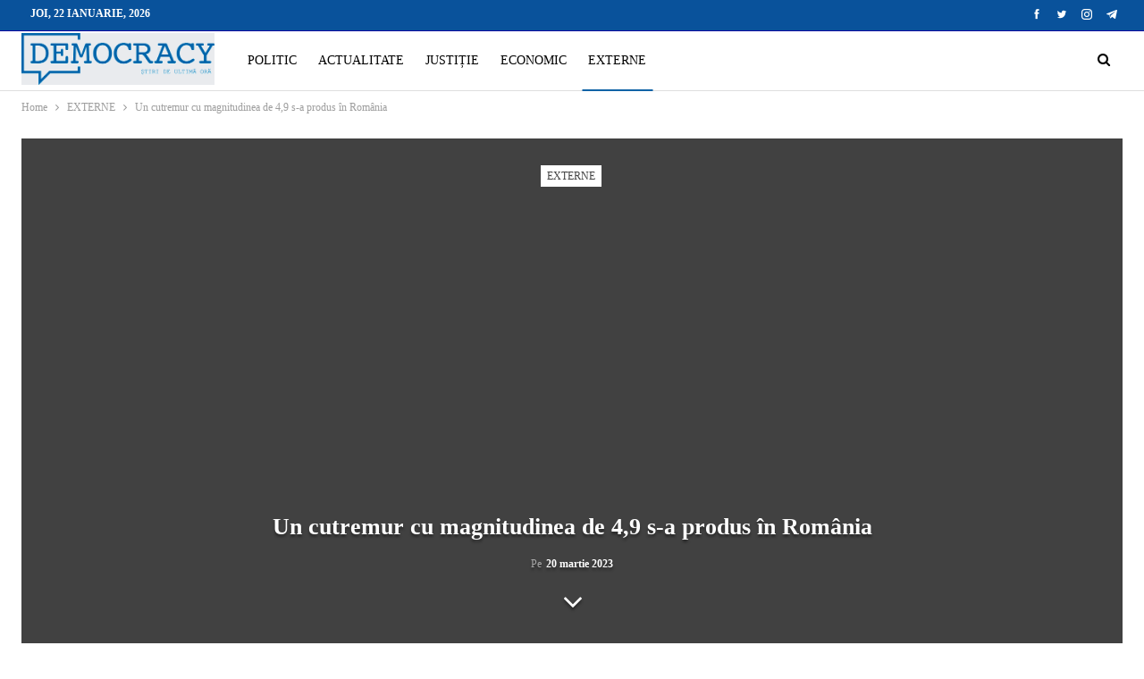

--- FILE ---
content_type: text/html; charset=UTF-8
request_url: https://democracy.md/un-cutremur-cu-magnitudinea-de-49-s-a-produs-in-romania/
body_size: 19073
content:
<!DOCTYPE html>
<!--[if IE 8]><html class="ie ie8" lang="ro-RO"> <![endif]-->
<!--[if IE 9]><html class="ie ie9" lang="ro-RO"> <![endif]-->
<!--[if gt IE 9]><!--><html lang="ro-RO"> <!--<![endif]--><head><script data-no-optimize="1">var litespeed_docref=sessionStorage.getItem("litespeed_docref");litespeed_docref&&(Object.defineProperty(document,"referrer",{get:function(){return litespeed_docref}}),sessionStorage.removeItem("litespeed_docref"));</script> <meta charset="UTF-8"><meta http-equiv="X-UA-Compatible" content="IE=edge"><meta name="viewport" content="width=device-width, initial-scale=1.0"><link rel="pingback" href="https://democracy.md/xmlrpc.php"/><meta name='robots' content='index, follow, max-image-preview:large, max-snippet:-1, max-video-preview:-1' /><title>Un cutremur cu magnitudinea de 4,9 s-a produs în România - DemocracyMD</title><link rel="canonical" href="https://democracy.md/un-cutremur-cu-magnitudinea-de-49-s-a-produs-in-romania/" /><meta property="og:locale" content="ro_RO" /><meta property="og:type" content="article" /><meta property="og:title" content="Un cutremur cu magnitudinea de 4,9 s-a produs în România - DemocracyMD" /><meta property="og:description" content="Un cutremur cu magnitudinea de 4,9 s-a înregistrat luni după-amiază, la ora 16:02, în România, în zona Oltenia-Gorj. „În ziua de 20.03.2023, 16:02:16 (ora României), s-a produs în Oltenia-Gorj un cutremur mediu cu magnitudinea ML 4,9, la adâncimea de 15 km. Cutremurul s-a produs la 16 km NV de Târgu Jiu, 66 km NE de [&hellip;]" /><meta property="og:url" content="https://democracy.md/un-cutremur-cu-magnitudinea-de-49-s-a-produs-in-romania/" /><meta property="og:site_name" content="DemocracyMD" /><meta property="article:published_time" content="2023-03-20T15:11:00+00:00" /><meta property="og:image" content="https://democracy.md/wp-content/uploads/2021/10/cutremur-romania.jpeg" /><meta property="og:image:width" content="1280" /><meta property="og:image:height" content="720" /><meta property="og:image:type" content="image/jpeg" /><meta name="author" content="2 Editor" /><meta name="twitter:card" content="summary_large_image" /><meta name="twitter:label1" content="Scris de" /><meta name="twitter:data1" content="2 Editor" /><meta name="twitter:label2" content="Timp estimat pentru citire" /><meta name="twitter:data2" content="1 minut" /> <script type="application/ld+json" class="yoast-schema-graph">{"@context":"https://schema.org","@graph":[{"@type":"Article","@id":"https://democracy.md/un-cutremur-cu-magnitudinea-de-49-s-a-produs-in-romania/#article","isPartOf":{"@id":"https://democracy.md/un-cutremur-cu-magnitudinea-de-49-s-a-produs-in-romania/"},"author":{"name":"2 Editor","@id":"https://democracy.md/#/schema/person/76b84a9cf9788da00fb83ce8b2200c63"},"headline":"Un cutremur cu magnitudinea de 4,9 s-a produs în România","datePublished":"2023-03-20T15:11:00+00:00","mainEntityOfPage":{"@id":"https://democracy.md/un-cutremur-cu-magnitudinea-de-49-s-a-produs-in-romania/"},"wordCount":133,"commentCount":0,"publisher":{"@id":"https://democracy.md/#organization"},"image":{"@id":"https://democracy.md/un-cutremur-cu-magnitudinea-de-49-s-a-produs-in-romania/#primaryimage"},"thumbnailUrl":"https://democracy.md/wp-content/uploads/2021/10/cutremur-romania.jpeg","articleSection":["EXTERNE"],"inLanguage":"ro-RO","potentialAction":[{"@type":"CommentAction","name":"Comment","target":["https://democracy.md/un-cutremur-cu-magnitudinea-de-49-s-a-produs-in-romania/#respond"]}]},{"@type":"WebPage","@id":"https://democracy.md/un-cutremur-cu-magnitudinea-de-49-s-a-produs-in-romania/","url":"https://democracy.md/un-cutremur-cu-magnitudinea-de-49-s-a-produs-in-romania/","name":"Un cutremur cu magnitudinea de 4,9 s-a produs în România - DemocracyMD","isPartOf":{"@id":"https://democracy.md/#website"},"primaryImageOfPage":{"@id":"https://democracy.md/un-cutremur-cu-magnitudinea-de-49-s-a-produs-in-romania/#primaryimage"},"image":{"@id":"https://democracy.md/un-cutremur-cu-magnitudinea-de-49-s-a-produs-in-romania/#primaryimage"},"thumbnailUrl":"https://democracy.md/wp-content/uploads/2021/10/cutremur-romania.jpeg","datePublished":"2023-03-20T15:11:00+00:00","breadcrumb":{"@id":"https://democracy.md/un-cutremur-cu-magnitudinea-de-49-s-a-produs-in-romania/#breadcrumb"},"inLanguage":"ro-RO","potentialAction":[{"@type":"ReadAction","target":["https://democracy.md/un-cutremur-cu-magnitudinea-de-49-s-a-produs-in-romania/"]}]},{"@type":"ImageObject","inLanguage":"ro-RO","@id":"https://democracy.md/un-cutremur-cu-magnitudinea-de-49-s-a-produs-in-romania/#primaryimage","url":"https://democracy.md/wp-content/uploads/2021/10/cutremur-romania.jpeg","contentUrl":"https://democracy.md/wp-content/uploads/2021/10/cutremur-romania.jpeg","width":1280,"height":720},{"@type":"BreadcrumbList","@id":"https://democracy.md/un-cutremur-cu-magnitudinea-de-49-s-a-produs-in-romania/#breadcrumb","itemListElement":[{"@type":"ListItem","position":1,"name":"Prima pagină","item":"https://democracy.md/"},{"@type":"ListItem","position":2,"name":"Un cutremur cu magnitudinea de 4,9 s-a produs în România"}]},{"@type":"WebSite","@id":"https://democracy.md/#website","url":"https://democracy.md/","name":"DemocracyMD","description":"","publisher":{"@id":"https://democracy.md/#organization"},"potentialAction":[{"@type":"SearchAction","target":{"@type":"EntryPoint","urlTemplate":"https://democracy.md/?s={search_term_string}"},"query-input":{"@type":"PropertyValueSpecification","valueRequired":true,"valueName":"search_term_string"}}],"inLanguage":"ro-RO"},{"@type":"Organization","@id":"https://democracy.md/#organization","name":"Democracy Moldova","url":"https://democracy.md/","logo":{"@type":"ImageObject","inLanguage":"ro-RO","@id":"https://democracy.md/#/schema/logo/image/","url":"https://democracy.md/wp-content/uploads/2021/08/Logo-albastru.png","contentUrl":"https://democracy.md/wp-content/uploads/2021/08/Logo-albastru.png","width":500,"height":139,"caption":"Democracy Moldova"},"image":{"@id":"https://democracy.md/#/schema/logo/image/"}},{"@type":"Person","@id":"https://democracy.md/#/schema/person/76b84a9cf9788da00fb83ce8b2200c63","name":"2 Editor","image":{"@type":"ImageObject","inLanguage":"ro-RO","@id":"https://democracy.md/#/schema/person/image/","url":"https://democracy.md/wp-content/litespeed/avatar/14bf8544f5f3e74b8b0b1ecef4187684.jpg?ver=1768979947","contentUrl":"https://democracy.md/wp-content/litespeed/avatar/14bf8544f5f3e74b8b0b1ecef4187684.jpg?ver=1768979947","caption":"2 Editor"},"sameAs":["http://intelect.dev"],"url":"https://democracy.md/author/editor2/"}]}</script> <link rel='dns-prefetch' href='//fonts.googleapis.com' /><link rel='dns-prefetch' href='//connect.facebook.net' /><link rel='dns-prefetch' href='//www.google-analytics.com' /><link rel='dns-prefetch' href='//www.googletagservices.com' /><link rel='dns-prefetch' href='//fonts.gstatic.com' /><link rel='dns-prefetch' href='//cdn.domain.com' /><link rel='dns-prefetch' href='//pixel.wp.com' /><link rel="alternate" type="application/rss+xml" title="DemocracyMD &raquo; Flux" href="https://democracy.md/feed/" /><link rel="alternate" type="application/rss+xml" title="DemocracyMD &raquo; Flux comentarii" href="https://democracy.md/comments/feed/" /><link rel="alternate" type="application/rss+xml" title="Flux comentarii DemocracyMD &raquo; Un cutremur cu magnitudinea de 4,9 s-a produs în România" href="https://democracy.md/un-cutremur-cu-magnitudinea-de-49-s-a-produs-in-romania/feed/" /><link rel="alternate" title="oEmbed (JSON)" type="application/json+oembed" href="https://democracy.md/wp-json/oembed/1.0/embed?url=https%3A%2F%2Fdemocracy.md%2Fun-cutremur-cu-magnitudinea-de-49-s-a-produs-in-romania%2F" /><link rel="alternate" title="oEmbed (XML)" type="text/xml+oembed" href="https://democracy.md/wp-json/oembed/1.0/embed?url=https%3A%2F%2Fdemocracy.md%2Fun-cutremur-cu-magnitudinea-de-49-s-a-produs-in-romania%2F&#038;format=xml" /><style id='wp-img-auto-sizes-contain-inline-css' type='text/css'>img:is([sizes=auto i],[sizes^="auto," i]){contain-intrinsic-size:3000px 1500px}
/*# sourceURL=wp-img-auto-sizes-contain-inline-css */</style><link data-optimized="2" rel="stylesheet" href="https://democracy.md/wp-content/litespeed/css/de3f00270ee0371531b4bcf02078f552.css?ver=4073f" /><style id='global-styles-inline-css' type='text/css'>:root{--wp--preset--aspect-ratio--square: 1;--wp--preset--aspect-ratio--4-3: 4/3;--wp--preset--aspect-ratio--3-4: 3/4;--wp--preset--aspect-ratio--3-2: 3/2;--wp--preset--aspect-ratio--2-3: 2/3;--wp--preset--aspect-ratio--16-9: 16/9;--wp--preset--aspect-ratio--9-16: 9/16;--wp--preset--color--black: #000000;--wp--preset--color--cyan-bluish-gray: #abb8c3;--wp--preset--color--white: #ffffff;--wp--preset--color--pale-pink: #f78da7;--wp--preset--color--vivid-red: #cf2e2e;--wp--preset--color--luminous-vivid-orange: #ff6900;--wp--preset--color--luminous-vivid-amber: #fcb900;--wp--preset--color--light-green-cyan: #7bdcb5;--wp--preset--color--vivid-green-cyan: #00d084;--wp--preset--color--pale-cyan-blue: #8ed1fc;--wp--preset--color--vivid-cyan-blue: #0693e3;--wp--preset--color--vivid-purple: #9b51e0;--wp--preset--gradient--vivid-cyan-blue-to-vivid-purple: linear-gradient(135deg,rgb(6,147,227) 0%,rgb(155,81,224) 100%);--wp--preset--gradient--light-green-cyan-to-vivid-green-cyan: linear-gradient(135deg,rgb(122,220,180) 0%,rgb(0,208,130) 100%);--wp--preset--gradient--luminous-vivid-amber-to-luminous-vivid-orange: linear-gradient(135deg,rgb(252,185,0) 0%,rgb(255,105,0) 100%);--wp--preset--gradient--luminous-vivid-orange-to-vivid-red: linear-gradient(135deg,rgb(255,105,0) 0%,rgb(207,46,46) 100%);--wp--preset--gradient--very-light-gray-to-cyan-bluish-gray: linear-gradient(135deg,rgb(238,238,238) 0%,rgb(169,184,195) 100%);--wp--preset--gradient--cool-to-warm-spectrum: linear-gradient(135deg,rgb(74,234,220) 0%,rgb(151,120,209) 20%,rgb(207,42,186) 40%,rgb(238,44,130) 60%,rgb(251,105,98) 80%,rgb(254,248,76) 100%);--wp--preset--gradient--blush-light-purple: linear-gradient(135deg,rgb(255,206,236) 0%,rgb(152,150,240) 100%);--wp--preset--gradient--blush-bordeaux: linear-gradient(135deg,rgb(254,205,165) 0%,rgb(254,45,45) 50%,rgb(107,0,62) 100%);--wp--preset--gradient--luminous-dusk: linear-gradient(135deg,rgb(255,203,112) 0%,rgb(199,81,192) 50%,rgb(65,88,208) 100%);--wp--preset--gradient--pale-ocean: linear-gradient(135deg,rgb(255,245,203) 0%,rgb(182,227,212) 50%,rgb(51,167,181) 100%);--wp--preset--gradient--electric-grass: linear-gradient(135deg,rgb(202,248,128) 0%,rgb(113,206,126) 100%);--wp--preset--gradient--midnight: linear-gradient(135deg,rgb(2,3,129) 0%,rgb(40,116,252) 100%);--wp--preset--font-size--small: 13px;--wp--preset--font-size--medium: 20px;--wp--preset--font-size--large: 36px;--wp--preset--font-size--x-large: 42px;--wp--preset--spacing--20: 0.44rem;--wp--preset--spacing--30: 0.67rem;--wp--preset--spacing--40: 1rem;--wp--preset--spacing--50: 1.5rem;--wp--preset--spacing--60: 2.25rem;--wp--preset--spacing--70: 3.38rem;--wp--preset--spacing--80: 5.06rem;--wp--preset--shadow--natural: 6px 6px 9px rgba(0, 0, 0, 0.2);--wp--preset--shadow--deep: 12px 12px 50px rgba(0, 0, 0, 0.4);--wp--preset--shadow--sharp: 6px 6px 0px rgba(0, 0, 0, 0.2);--wp--preset--shadow--outlined: 6px 6px 0px -3px rgb(255, 255, 255), 6px 6px rgb(0, 0, 0);--wp--preset--shadow--crisp: 6px 6px 0px rgb(0, 0, 0);}:where(.is-layout-flex){gap: 0.5em;}:where(.is-layout-grid){gap: 0.5em;}body .is-layout-flex{display: flex;}.is-layout-flex{flex-wrap: wrap;align-items: center;}.is-layout-flex > :is(*, div){margin: 0;}body .is-layout-grid{display: grid;}.is-layout-grid > :is(*, div){margin: 0;}:where(.wp-block-columns.is-layout-flex){gap: 2em;}:where(.wp-block-columns.is-layout-grid){gap: 2em;}:where(.wp-block-post-template.is-layout-flex){gap: 1.25em;}:where(.wp-block-post-template.is-layout-grid){gap: 1.25em;}.has-black-color{color: var(--wp--preset--color--black) !important;}.has-cyan-bluish-gray-color{color: var(--wp--preset--color--cyan-bluish-gray) !important;}.has-white-color{color: var(--wp--preset--color--white) !important;}.has-pale-pink-color{color: var(--wp--preset--color--pale-pink) !important;}.has-vivid-red-color{color: var(--wp--preset--color--vivid-red) !important;}.has-luminous-vivid-orange-color{color: var(--wp--preset--color--luminous-vivid-orange) !important;}.has-luminous-vivid-amber-color{color: var(--wp--preset--color--luminous-vivid-amber) !important;}.has-light-green-cyan-color{color: var(--wp--preset--color--light-green-cyan) !important;}.has-vivid-green-cyan-color{color: var(--wp--preset--color--vivid-green-cyan) !important;}.has-pale-cyan-blue-color{color: var(--wp--preset--color--pale-cyan-blue) !important;}.has-vivid-cyan-blue-color{color: var(--wp--preset--color--vivid-cyan-blue) !important;}.has-vivid-purple-color{color: var(--wp--preset--color--vivid-purple) !important;}.has-black-background-color{background-color: var(--wp--preset--color--black) !important;}.has-cyan-bluish-gray-background-color{background-color: var(--wp--preset--color--cyan-bluish-gray) !important;}.has-white-background-color{background-color: var(--wp--preset--color--white) !important;}.has-pale-pink-background-color{background-color: var(--wp--preset--color--pale-pink) !important;}.has-vivid-red-background-color{background-color: var(--wp--preset--color--vivid-red) !important;}.has-luminous-vivid-orange-background-color{background-color: var(--wp--preset--color--luminous-vivid-orange) !important;}.has-luminous-vivid-amber-background-color{background-color: var(--wp--preset--color--luminous-vivid-amber) !important;}.has-light-green-cyan-background-color{background-color: var(--wp--preset--color--light-green-cyan) !important;}.has-vivid-green-cyan-background-color{background-color: var(--wp--preset--color--vivid-green-cyan) !important;}.has-pale-cyan-blue-background-color{background-color: var(--wp--preset--color--pale-cyan-blue) !important;}.has-vivid-cyan-blue-background-color{background-color: var(--wp--preset--color--vivid-cyan-blue) !important;}.has-vivid-purple-background-color{background-color: var(--wp--preset--color--vivid-purple) !important;}.has-black-border-color{border-color: var(--wp--preset--color--black) !important;}.has-cyan-bluish-gray-border-color{border-color: var(--wp--preset--color--cyan-bluish-gray) !important;}.has-white-border-color{border-color: var(--wp--preset--color--white) !important;}.has-pale-pink-border-color{border-color: var(--wp--preset--color--pale-pink) !important;}.has-vivid-red-border-color{border-color: var(--wp--preset--color--vivid-red) !important;}.has-luminous-vivid-orange-border-color{border-color: var(--wp--preset--color--luminous-vivid-orange) !important;}.has-luminous-vivid-amber-border-color{border-color: var(--wp--preset--color--luminous-vivid-amber) !important;}.has-light-green-cyan-border-color{border-color: var(--wp--preset--color--light-green-cyan) !important;}.has-vivid-green-cyan-border-color{border-color: var(--wp--preset--color--vivid-green-cyan) !important;}.has-pale-cyan-blue-border-color{border-color: var(--wp--preset--color--pale-cyan-blue) !important;}.has-vivid-cyan-blue-border-color{border-color: var(--wp--preset--color--vivid-cyan-blue) !important;}.has-vivid-purple-border-color{border-color: var(--wp--preset--color--vivid-purple) !important;}.has-vivid-cyan-blue-to-vivid-purple-gradient-background{background: var(--wp--preset--gradient--vivid-cyan-blue-to-vivid-purple) !important;}.has-light-green-cyan-to-vivid-green-cyan-gradient-background{background: var(--wp--preset--gradient--light-green-cyan-to-vivid-green-cyan) !important;}.has-luminous-vivid-amber-to-luminous-vivid-orange-gradient-background{background: var(--wp--preset--gradient--luminous-vivid-amber-to-luminous-vivid-orange) !important;}.has-luminous-vivid-orange-to-vivid-red-gradient-background{background: var(--wp--preset--gradient--luminous-vivid-orange-to-vivid-red) !important;}.has-very-light-gray-to-cyan-bluish-gray-gradient-background{background: var(--wp--preset--gradient--very-light-gray-to-cyan-bluish-gray) !important;}.has-cool-to-warm-spectrum-gradient-background{background: var(--wp--preset--gradient--cool-to-warm-spectrum) !important;}.has-blush-light-purple-gradient-background{background: var(--wp--preset--gradient--blush-light-purple) !important;}.has-blush-bordeaux-gradient-background{background: var(--wp--preset--gradient--blush-bordeaux) !important;}.has-luminous-dusk-gradient-background{background: var(--wp--preset--gradient--luminous-dusk) !important;}.has-pale-ocean-gradient-background{background: var(--wp--preset--gradient--pale-ocean) !important;}.has-electric-grass-gradient-background{background: var(--wp--preset--gradient--electric-grass) !important;}.has-midnight-gradient-background{background: var(--wp--preset--gradient--midnight) !important;}.has-small-font-size{font-size: var(--wp--preset--font-size--small) !important;}.has-medium-font-size{font-size: var(--wp--preset--font-size--medium) !important;}.has-large-font-size{font-size: var(--wp--preset--font-size--large) !important;}.has-x-large-font-size{font-size: var(--wp--preset--font-size--x-large) !important;}
/*# sourceURL=global-styles-inline-css */</style><style id='classic-theme-styles-inline-css' type='text/css'>/*! This file is auto-generated */
.wp-block-button__link{color:#fff;background-color:#32373c;border-radius:9999px;box-shadow:none;text-decoration:none;padding:calc(.667em + 2px) calc(1.333em + 2px);font-size:1.125em}.wp-block-file__button{background:#32373c;color:#fff;text-decoration:none}
/*# sourceURL=/wp-includes/css/classic-themes.min.css */</style> <script type="litespeed/javascript" data-src="https://democracy.md/wp-includes/js/jquery/jquery.min.js" id="jquery-core-js"></script> <link rel="https://api.w.org/" href="https://democracy.md/wp-json/" /><link rel="alternate" title="JSON" type="application/json" href="https://democracy.md/wp-json/wp/v2/posts/15252" /><link rel="EditURI" type="application/rsd+xml" title="RSD" href="https://democracy.md/xmlrpc.php?rsd" /><meta name="generator" content="WordPress 6.9" /><link rel='shortlink' href='https://democracy.md/?p=15252' /><link rel="amphtml" href="https://democracy.md/amp/un-cutremur-cu-magnitudinea-de-49-s-a-produs-in-romania/"/><meta name="yandex-verification" content="b84b7992ba56b408" /><style type="text/css" id="branda-admin-bar-logo">body #wpadminbar #wp-admin-bar-wp-logo > .ab-item {
	background-image: url(http://new.democracy.md/wp-content/uploads/2021/08/favicon_intellect.png);
	background-repeat: no-repeat;
	background-position: 50%;
	background-size: 80%;
}
body #wpadminbar #wp-admin-bar-wp-logo > .ab-item .ab-icon:before {
	content: " ";
}</style><meta name="generator" content="Powered by WPBakery Page Builder - drag and drop page builder for WordPress."/> <script type="application/ld+json">{
    "@context": "http://schema.org/",
    "@type": "Organization",
    "@id": "#organization",
    "logo": {
        "@type": "ImageObject",
        "url": "https://democracy.md/wp-content/uploads/2021/08/Logo-albastru.png"
    },
    "url": "https://democracy.md/",
    "name": "DemocracyMD",
    "description": ""
}</script> <script type="application/ld+json">{
    "@context": "http://schema.org/",
    "@type": "WebSite",
    "name": "DemocracyMD",
    "alternateName": "",
    "url": "https://democracy.md/"
}</script> <script type="application/ld+json">{
    "@context": "http://schema.org/",
    "@type": "BlogPosting",
    "headline": "Un cutremur cu magnitudinea de 4,9 s-a produs \u00een Rom\u00e2nia",
    "description": "Un cutremur cu magnitudinea de 4,9 s-a \u00eenregistrat luni dup\u0103-amiaz\u0103, la ora 16:02, \u00een Rom\u00e2nia, \u00een zona Oltenia-Gorj.\u201e\u00cen ziua de 20.03.2023, 16:02:16 (ora Rom\u00e2niei), s-a produs \u00een Oltenia-Gorj un cutremur mediu cu magnitudinea ML 4,9, la ad\u00e2ncimea de ",
    "datePublished": "2023-03-20",
    "dateModified": "2023-03-20",
    "author": {
        "@type": "Person",
        "@id": "#person-2Editor",
        "name": "2 Editor"
    },
    "image": "https://democracy.md/wp-content/uploads/2021/10/cutremur-romania.jpeg",
    "interactionStatistic": [
        {
            "@type": "InteractionCounter",
            "interactionType": "http://schema.org/CommentAction",
            "userInteractionCount": "0"
        }
    ],
    "publisher": {
        "@id": "#organization"
    },
    "mainEntityOfPage": "https://democracy.md/un-cutremur-cu-magnitudinea-de-49-s-a-produs-in-romania/"
}</script> <link rel="icon" href="https://democracy.md/wp-content/uploads/2021/08/cropped-Favicon-Democracy-32x32.png" sizes="32x32" /><link rel="icon" href="https://democracy.md/wp-content/uploads/2021/08/cropped-Favicon-Democracy-192x192.png" sizes="192x192" /><link rel="apple-touch-icon" href="https://democracy.md/wp-content/uploads/2021/08/cropped-Favicon-Democracy-180x180.png" /><meta name="msapplication-TileImage" content="https://democracy.md/wp-content/uploads/2021/08/cropped-Favicon-Democracy-270x270.png" /><style type="text/css" id="wp-custom-css">.post-tp-5-header.wfi .single-post-title {
    color: #fff;
}
.bs-about .about-text {
    text-align: left;
}</style><noscript><style>.wpb_animate_when_almost_visible { opacity: 1; }</style></noscript></head><body class="wp-singular post-template-default single single-post postid-15252 single-format-standard wp-theme-publisher bs-theme bs-publisher bs-publisher-clean-magazine active-light-box ltr close-rh page-layout-2-col page-layout-2-col-right full-width active-sticky-sidebar main-menu-sticky-smart main-menu-out-full-width active-ajax-search single-prim-cat-8 single-cat-8  wpb-js-composer js-comp-ver-6.7.0 vc_responsive bs-ll-a" dir="ltr"><header id="header" class="site-header header-style-8 full-width" itemscope="itemscope" itemtype="https://schema.org/WPHeader"><section class="topbar topbar-style-1 hidden-xs hidden-xs"><div class="content-wrap"><div class="container"><div class="topbar-inner clearfix"><div class="section-links"><div  class="  better-studio-shortcode bsc-clearfix better-social-counter style-button not-colored in-4-col"><ul class="social-list bsc-clearfix"><li class="social-item facebook"><a href = "https://www.facebook.com/Democracy.MD" target = "_blank" > <i class="item-icon bsfi-facebook" ></i><span class="item-title" > Likes </span> </a></li><li class="social-item twitter"><a href = "https://twitter.com/Democra97480678" target = "_blank" > <i class="item-icon bsfi-twitter" ></i><span class="item-title" > Followers </span> </a></li><li class="social-item instagram"><a href = "https://instagram.com/democracy_md" target = "_blank" > <i class="item-icon bsfi-instagram" ></i><span class="item-title" > Followers </span> </a></li><li class="social-item telegram"><a href = "https://democracy_MD" target = "_blank" > <i class="item-icon bsfi-telegram" ></i><span class="item-title" > Friends </span> </a></li></ul></div></div><div class="section-menu"><div id="menu-top" class="menu top-menu-wrapper" role="navigation" itemscope="itemscope" itemtype="https://schema.org/SiteNavigationElement"><nav class="top-menu-container"><ul id="top-navigation" class="top-menu menu clearfix bsm-pure"><li id="topbar-date" class="menu-item menu-item-date">
<span
class="topbar-date">joi, 22 ianuarie, 2026</span></li></ul></nav></div></div></div></div></div></section><div class="content-wrap"><div class="container"><div class="header-inner clearfix"><div id="site-branding" class="site-branding"><p  id="site-title" class="logo h1 img-logo">
<a href="https://democracy.md/" itemprop="url" rel="home">
<img data-lazyloaded="1" src="[data-uri]" width="500" height="139" id="site-logo" data-src="https://democracy.md/wp-content/uploads/2021/08/Logo-albastru.png"
alt="DemocracyMD"  data-bsrjs="https://democracy.md/wp-content/uploads/2021/08/Logo-albastru.png"  /><span class="site-title">DemocracyMD - </span>
</a></p></div><nav id="menu-main" class="menu main-menu-container  show-search-item menu-actions-btn-width-1" role="navigation" itemscope="itemscope" itemtype="https://schema.org/SiteNavigationElement"><div class="menu-action-buttons width-1"><div class="search-container close">
<span class="search-handler"><i class="fa fa-search"></i></span><div class="search-box clearfix"><form role="search" method="get" class="search-form clearfix" action="https://democracy.md">
<input type="search" class="search-field"
placeholder="Caută..."
value="" name="s"
title="Caută:"
autocomplete="off">
<input type="submit" class="search-submit" value="Căutare"></form></div></div></div><ul id="main-navigation" class="main-menu menu bsm-pure clearfix"><li id="menu-item-101" class="menu-item menu-item-type-taxonomy menu-item-object-category menu-term-1 better-anim-fade menu-item-101"><a href="https://democracy.md/category/politic/">POLITIC</a></li><li id="menu-item-92" class="menu-item menu-item-type-taxonomy menu-item-object-category menu-term-11 better-anim-fade menu-item-92"><a href="https://democracy.md/category/actualitate/">ACTUALITATE</a></li><li id="menu-item-471" class="menu-item menu-item-type-taxonomy menu-item-object-category menu-term-24 better-anim-fade menu-item-471"><a href="https://democracy.md/category/justitie/">JUSTIȚIE</a></li><li id="menu-item-91" class="menu-item menu-item-type-taxonomy menu-item-object-category menu-term-10 better-anim-fade menu-item-91"><a href="https://democracy.md/category/economic/">ECONOMIC</a></li><li id="menu-item-90" class="menu-item menu-item-type-taxonomy menu-item-object-category current-post-ancestor current-menu-parent current-post-parent menu-term-8 better-anim-fade menu-item-90"><a href="https://democracy.md/category/externe/">EXTERNE</a></li></ul></nav></div></div></div></header><div class="rh-header clearfix dark deferred-block-exclude"><div class="rh-container clearfix"><div class="menu-container close">
<span class="menu-handler"><span class="lines"></span></span></div><div class="logo-container rh-img-logo">
<a href="https://democracy.md/" itemprop="url" rel="home">
<img data-lazyloaded="1" src="[data-uri]" width="500" height="139" data-src="https://democracy.md/wp-content/uploads/2021/08/Logo-ariginal.png.webp"
alt="DemocracyMD"  data-bsrjs="https://democracy.md/wp-content/uploads/2021/08/Logo-ariginal.png"  />				</a></div></div></div><div class="main-wrap content-main-wrap"><nav role="navigation" aria-label="Breadcrumbs" class="bf-breadcrumb clearfix bc-top-style"><div class="container bf-breadcrumb-container"><ul class="bf-breadcrumb-items" itemscope itemtype="http://schema.org/BreadcrumbList"><meta name="numberOfItems" content="3" /><meta name="itemListOrder" content="Ascending" /><li itemprop="itemListElement" itemscope itemtype="http://schema.org/ListItem" class="bf-breadcrumb-item bf-breadcrumb-begin"><a itemprop="item" href="https://democracy.md" rel="home"><span itemprop="name">Home</span></a><meta itemprop="position" content="1" /></li><li itemprop="itemListElement" itemscope itemtype="http://schema.org/ListItem" class="bf-breadcrumb-item"><a itemprop="item" href="https://democracy.md/category/externe/" ><span itemprop="name">EXTERNE</span></a><meta itemprop="position" content="2" /></li><li itemprop="itemListElement" itemscope itemtype="http://schema.org/ListItem" class="bf-breadcrumb-item bf-breadcrumb-end"><span itemprop="name">Un cutremur cu magnitudinea de 4,9 s-a produs în România</span><meta itemprop="item" content="https://democracy.md/un-cutremur-cu-magnitudinea-de-49-s-a-produs-in-romania/"/><meta itemprop="position" content="3" /></li></ul></div></nav><div class="content-wrap"><main id="content" class="content-container"><div class="container layout-2-col layout-2-col-1 layout-right-sidebar layout-bc-before post-template-5"><div
class="post-header post-tp-5-header bs-lazy wfi"  title="Un cutremur cu magnitudinea de 4,9 s-a produs în România" data-src="https://democracy.md/wp-content/uploads/2021/10/cutremur-romania-1130x580.jpeg"><div class="post-header-inner"><div class="term-badges floated"><span class="term-badge term-8"><a href="https://democracy.md/category/externe/">EXTERNE</a></span></div><div class="post-header-title"><h1 class="single-post-title">
<span class="post-title" itemprop="headline">Un cutremur cu magnitudinea de 4,9 s-a produs în România</span></h1><div class="post-meta single-post-meta">
<span class="time"><time class="post-published updated"
datetime="2023-03-20T18:11:00+03:00">Pe <b>20 martie 2023</b></time></span></div>
<span class="move-to-content"><i class="fa fa-angle-down"></i></span></div></div></div><div class="row main-section"><div class="col-sm-8 content-column"><div class="single-container"><article id="post-15252" class="post-15252 post type-post status-publish format-standard has-post-thumbnail  category-externe single-post-content"><div class="post-share single-post-share top-share clearfix style-1"><div class="post-share-btn-group">
<a href="https://democracy.md/un-cutremur-cu-magnitudinea-de-49-s-a-produs-in-romania/#respond" class="post-share-btn post-share-btn-comments comments" title="Lasă un comentariu la: “Un cutremur cu magnitudinea de 4,9 s-a produs în România”"><i class="bf-icon fa fa-comments" aria-hidden="true"></i> <b class="number">0</b></a></div><div class="share-handler-wrap ">
<span class="share-handler post-share-btn rank-default">
<i class="bf-icon  fa fa-share-alt"></i>						<b class="text">Share</b>
</span>
<span class="social-item facebook"><a href="https://www.facebook.com/sharer.php?u=https%3A%2F%2Fdemocracy.md%2Fun-cutremur-cu-magnitudinea-de-49-s-a-produs-in-romania%2F" target="_blank" rel="nofollow noreferrer" class="bs-button-el" onclick="window.open(this.href, 'share-facebook','left=50,top=50,width=600,height=320,toolbar=0'); return false;"><span class="icon"><i class="bf-icon fa fa-facebook"></i></span></a></span><span class="social-item twitter"><a href="https://twitter.com/share?text=Un cutremur cu magnitudinea de 4,9 s-a produs în România @Democra97480678&url=https%3A%2F%2Fdemocracy.md%2Fun-cutremur-cu-magnitudinea-de-49-s-a-produs-in-romania%2F" target="_blank" rel="nofollow noreferrer" class="bs-button-el" onclick="window.open(this.href, 'share-twitter','left=50,top=50,width=600,height=320,toolbar=0'); return false;"><span class="icon"><i class="bf-icon fa fa-twitter"></i></span></a></span><span class="social-item whatsapp"><a href="whatsapp://send?text=Un cutremur cu magnitudinea de 4,9 s-a produs în România %0A%0A https%3A%2F%2Fdemocracy.md%2Fun-cutremur-cu-magnitudinea-de-49-s-a-produs-in-romania%2F" target="_blank" rel="nofollow noreferrer" class="bs-button-el" onclick="window.open(this.href, 'share-whatsapp','left=50,top=50,width=600,height=320,toolbar=0'); return false;"><span class="icon"><i class="bf-icon fa fa-whatsapp"></i></span></a></span><span class="social-item email"><a href="/cdn-cgi/l/email-protection#[base64]" target="_blank" rel="nofollow noreferrer" class="bs-button-el" onclick="window.open(this.href, 'share-email','left=50,top=50,width=600,height=320,toolbar=0'); return false;"><span class="icon"><i class="bf-icon fa fa-envelope-open"></i></span></a></span><span class="social-item facebook-messenger"><a href="https://www.facebook.com/dialog/send?link=https%3A%2F%2Fdemocracy.md%2Fun-cutremur-cu-magnitudinea-de-49-s-a-produs-in-romania%2F&app_id=521270401588372&redirect_uri=https%3A%2F%2Fdemocracy.md%2Fun-cutremur-cu-magnitudinea-de-49-s-a-produs-in-romania%2F" target="_blank" rel="nofollow noreferrer" class="bs-button-el" onclick="window.open(this.href, 'share-facebook-messenger','left=50,top=50,width=600,height=320,toolbar=0'); return false;"><span class="icon"><i class="bf-icon bsfi-facebook-messenger"></i></span></a></span><span class="social-item telegram"><a href="https://telegram.me/share/url?url=https%3A%2F%2Fdemocracy.md%2Fun-cutremur-cu-magnitudinea-de-49-s-a-produs-in-romania%2F&text=Un cutremur cu magnitudinea de 4,9 s-a produs în România" target="_blank" rel="nofollow noreferrer" class="bs-button-el" onclick="window.open(this.href, 'share-telegram','left=50,top=50,width=600,height=320,toolbar=0'); return false;"><span class="icon"><i class="bf-icon fa fa-send"></i></span></a></span><span class="social-item ok-ru"><a href="https://connect.ok.ru/offer?url=https%3A%2F%2Fdemocracy.md%2Fun-cutremur-cu-magnitudinea-de-49-s-a-produs-in-romania%2F&title=Un cutremur cu magnitudinea de 4,9 s-a produs în România&imageUrl=https://democracy.md/wp-content/uploads/2021/10/cutremur-romania.jpeg" target="_blank" rel="nofollow noreferrer" class="bs-button-el" onclick="window.open(this.href, 'share-ok-ru','left=50,top=50,width=600,height=320,toolbar=0'); return false;"><span class="icon"><i class="bf-icon bsfi-ok-ru"></i></span></a></span></div></div><div class="entry-content clearfix single-post-content"><p><strong>Un cutremur cu magnitudinea de 4,9 s-a înregistrat luni după-amiază, la ora 16:02, în România, în zona Oltenia-Gorj.</strong></p><p>„În ziua de 20.03.2023, 16:02:16 (ora României), s-a produs în Oltenia-Gorj un cutremur mediu cu magnitudinea ML 4,9, la adâncimea de 15 km. Cutremurul s-a produs la 16 km NV de Târgu Jiu, 66 km NE de Drobeta-Turnu Severin, 70 km S de Hunedoara, 84 km S de Deva, 97 km E de Reșița, 99 km V de Râmnicu Vâlcea”, potrivit Institutului Naţional de Cercetare-Dezvoltare pentru Fizica Pământului, transmite <strong>democracy.md</strong> cu referire la <a href="https://www.digi24.ro/stiri/actualitate/cutremur-cu-magnitudinea-de-49-in-romania-2288541" target="_blank" rel="noreferrer noopener">digi24.ro</a>.</p><p>În România, cel mai puternic cutremur din acest an, cu magnitudinea 5,7, a avut loc în data de 14 februarie, în judeţul Gorj, la o adâncime de 6,3 kilometri.</p></div><div class="post-share single-post-share bottom-share clearfix style-1"><div class="post-share-btn-group">
<a href="https://democracy.md/un-cutremur-cu-magnitudinea-de-49-s-a-produs-in-romania/#respond" class="post-share-btn post-share-btn-comments comments" title="Lasă un comentariu la: “Un cutremur cu magnitudinea de 4,9 s-a produs în România”"><i class="bf-icon fa fa-comments" aria-hidden="true"></i> <b class="number">0</b></a></div><div class="share-handler-wrap ">
<span class="share-handler post-share-btn rank-default">
<i class="bf-icon  fa fa-share-alt"></i>						<b class="text">Share</b>
</span>
<span class="social-item facebook has-title"><a href="https://www.facebook.com/sharer.php?u=https%3A%2F%2Fdemocracy.md%2Fun-cutremur-cu-magnitudinea-de-49-s-a-produs-in-romania%2F" target="_blank" rel="nofollow noreferrer" class="bs-button-el" onclick="window.open(this.href, 'share-facebook','left=50,top=50,width=600,height=320,toolbar=0'); return false;"><span class="icon"><i class="bf-icon fa fa-facebook"></i></span><span class="item-title">Facebook</span></a></span><span class="social-item twitter has-title"><a href="https://twitter.com/share?text=Un cutremur cu magnitudinea de 4,9 s-a produs în România @Democra97480678&url=https%3A%2F%2Fdemocracy.md%2Fun-cutremur-cu-magnitudinea-de-49-s-a-produs-in-romania%2F" target="_blank" rel="nofollow noreferrer" class="bs-button-el" onclick="window.open(this.href, 'share-twitter','left=50,top=50,width=600,height=320,toolbar=0'); return false;"><span class="icon"><i class="bf-icon fa fa-twitter"></i></span><span class="item-title">Twitter</span></a></span><span class="social-item whatsapp has-title"><a href="whatsapp://send?text=Un cutremur cu magnitudinea de 4,9 s-a produs în România %0A%0A https%3A%2F%2Fdemocracy.md%2Fun-cutremur-cu-magnitudinea-de-49-s-a-produs-in-romania%2F" target="_blank" rel="nofollow noreferrer" class="bs-button-el" onclick="window.open(this.href, 'share-whatsapp','left=50,top=50,width=600,height=320,toolbar=0'); return false;"><span class="icon"><i class="bf-icon fa fa-whatsapp"></i></span><span class="item-title">WhatsApp</span></a></span><span class="social-item email has-title"><a href="/cdn-cgi/l/email-protection#[base64]" target="_blank" rel="nofollow noreferrer" class="bs-button-el" onclick="window.open(this.href, 'share-email','left=50,top=50,width=600,height=320,toolbar=0'); return false;"><span class="icon"><i class="bf-icon fa fa-envelope-open"></i></span><span class="item-title">E-mail</span></a></span><span class="social-item facebook-messenger has-title"><a href="https://www.facebook.com/dialog/send?link=https%3A%2F%2Fdemocracy.md%2Fun-cutremur-cu-magnitudinea-de-49-s-a-produs-in-romania%2F&app_id=521270401588372&redirect_uri=https%3A%2F%2Fdemocracy.md%2Fun-cutremur-cu-magnitudinea-de-49-s-a-produs-in-romania%2F" target="_blank" rel="nofollow noreferrer" class="bs-button-el" onclick="window.open(this.href, 'share-facebook-messenger','left=50,top=50,width=600,height=320,toolbar=0'); return false;"><span class="icon"><i class="bf-icon bsfi-facebook-messenger"></i></span><span class="item-title">Facebook Messenger</span></a></span><span class="social-item telegram has-title"><a href="https://telegram.me/share/url?url=https%3A%2F%2Fdemocracy.md%2Fun-cutremur-cu-magnitudinea-de-49-s-a-produs-in-romania%2F&text=Un cutremur cu magnitudinea de 4,9 s-a produs în România" target="_blank" rel="nofollow noreferrer" class="bs-button-el" onclick="window.open(this.href, 'share-telegram','left=50,top=50,width=600,height=320,toolbar=0'); return false;"><span class="icon"><i class="bf-icon fa fa-send"></i></span><span class="item-title">Telegram</span></a></span><span class="social-item ok-ru has-title"><a href="https://connect.ok.ru/offer?url=https%3A%2F%2Fdemocracy.md%2Fun-cutremur-cu-magnitudinea-de-49-s-a-produs-in-romania%2F&title=Un cutremur cu magnitudinea de 4,9 s-a produs în România&imageUrl=https://democracy.md/wp-content/uploads/2021/10/cutremur-romania.jpeg" target="_blank" rel="nofollow noreferrer" class="bs-button-el" onclick="window.open(this.href, 'share-ok-ru','left=50,top=50,width=600,height=320,toolbar=0'); return false;"><span class="icon"><i class="bf-icon bsfi-ok-ru"></i></span><span class="item-title">OK.ru</span></a></span></div></div></article><section class="next-prev-post clearfix"><div class="prev-post"><p class="pre-title heading-typo"><i
class="fa fa-arrow-left"></i> Postarea anterioară</p><p class="title heading-typo"><a href="https://democracy.md/primarul-general-cere-sa-fie-rezolvata-problema-incasarii-taxelor-locale-cu-privire-la-salubrizare/" rel="prev">Primarul general cere să fie rezolvată problema încasării taxelor locale cu privire la salubrizare</a></p></div><div class="next-post"><p class="pre-title heading-typo">Următoarea postare <i
class="fa fa-arrow-right"></i></p><p class="title heading-typo"><a href="https://democracy.md/edilul-capitalei-isi-reitereaza-pozitia-sa-fata-de-activitatea-unor-institutii-media/" rel="next">Edilul capitalei își reiterează poziția sa față de activitatea unor instituții media</a></p></div></section></div><div class="post-related"><div class="section-heading sh-t5 sh-s1 multi-tab"><a href="#relatedposts_430691996_1" class="main-link active"
data-toggle="tab">
<span
class="h-text related-posts-heading">Citește și</span>
</a>
<a href="#relatedposts_430691996_2" class="other-link" data-toggle="tab"
data-deferred-event="shown.bs.tab"
data-deferred-init="relatedposts_430691996_2">
<span
class="h-text related-posts-heading">Mai multe de același autor</span>
</a></div><div class="tab-content"><div class="tab-pane bs-tab-anim bs-tab-animated active"
id="relatedposts_430691996_1"><div class="bs-pagination-wrapper main-term-none next_prev "><div class="listing listing-thumbnail listing-tb-2 clearfix  scolumns-3 simple-grid include-last-mobile"><div  class="post-59085 type-post format-standard has-post-thumbnail   listing-item listing-item-thumbnail listing-item-tb-2 main-term-8"><div class="item-inner clearfix"><div class="featured featured-type-featured-image"><div class="term-badges floated"><span class="term-badge term-8"><a href="https://democracy.md/category/externe/">EXTERNE</a></span></div>			<a  title="Ungaria acuză Ucraina că „încalcă limitele” și anunță că nu va finanța Kievul" data-src="https://democracy.md/wp-content/uploads/2026/01/N2VmYjI2ZWUzODgxN2Q1Y2UyN2FmNWUyMA.thumb_-210x136.jpg" data-bs-srcset="{&quot;baseurl&quot;:&quot;https:\/\/democracy.md\/wp-content\/uploads\/2026\/01\/&quot;,&quot;sizes&quot;:{&quot;86&quot;:&quot;N2VmYjI2ZWUzODgxN2Q1Y2UyN2FmNWUyMA.thumb_-86x64.jpg&quot;,&quot;210&quot;:&quot;N2VmYjI2ZWUzODgxN2Q1Y2UyN2FmNWUyMA.thumb_-210x136.jpg&quot;,&quot;279&quot;:&quot;N2VmYjI2ZWUzODgxN2Q1Y2UyN2FmNWUyMA.thumb_-279x220.jpg&quot;,&quot;357&quot;:&quot;N2VmYjI2ZWUzODgxN2Q1Y2UyN2FmNWUyMA.thumb_-357x210.jpg&quot;,&quot;750&quot;:&quot;N2VmYjI2ZWUzODgxN2Q1Y2UyN2FmNWUyMA.thumb_-750x430.jpg&quot;,&quot;780&quot;:&quot;N2VmYjI2ZWUzODgxN2Q1Y2UyN2FmNWUyMA.thumb_.jpg&quot;}}"					class="img-holder" href="https://democracy.md/ungaria-acuza-ucraina-ca-incalca-limitele-si-anunta-ca-nu-va-finanta-kievul/"></a></div><p class="title">	<a class="post-url" href="https://democracy.md/ungaria-acuza-ucraina-ca-incalca-limitele-si-anunta-ca-nu-va-finanta-kievul/" title="Ungaria acuză Ucraina că „încalcă limitele” și anunță că nu va finanța Kievul">
<span class="post-title">
Ungaria acuză Ucraina că „încalcă limitele” și anunță că nu va finanța Kievul			</span>
</a></p></div></div ><div  class="post-59074 type-post format-standard has-post-thumbnail   listing-item listing-item-thumbnail listing-item-tb-2 main-term-11"><div class="item-inner clearfix"><div class="featured featured-type-featured-image"><div class="term-badges floated"><span class="term-badge term-11"><a href="https://democracy.md/category/actualitate/">ACTUALITATE</a></span></div>			<a  title="Permisele moldovenești, recunoscute în Franța fără examene suplimentare" data-src="https://democracy.md/wp-content/uploads/2022/03/permise-de-conducere-1280x720-1-900x505-1-210x136.jpeg" data-bs-srcset="{&quot;baseurl&quot;:&quot;https:\/\/democracy.md\/wp-content\/uploads\/2022\/03\/&quot;,&quot;sizes&quot;:{&quot;86&quot;:&quot;permise-de-conducere-1280x720-1-900x505-1-86x64.jpeg&quot;,&quot;210&quot;:&quot;permise-de-conducere-1280x720-1-900x505-1-210x136.jpeg&quot;,&quot;279&quot;:&quot;permise-de-conducere-1280x720-1-900x505-1-279x220.jpeg&quot;,&quot;357&quot;:&quot;permise-de-conducere-1280x720-1-900x505-1-357x210.jpeg&quot;,&quot;750&quot;:&quot;permise-de-conducere-1280x720-1-900x505-1-750x430.jpeg&quot;,&quot;900&quot;:&quot;permise-de-conducere-1280x720-1-900x505-1.jpeg&quot;}}"					class="img-holder" href="https://democracy.md/permisele-moldovenesti-recunoscute-in-franta-fara-examene-suplimentare/"></a></div><p class="title">	<a class="post-url" href="https://democracy.md/permisele-moldovenesti-recunoscute-in-franta-fara-examene-suplimentare/" title="Permisele moldovenești, recunoscute în Franța fără examene suplimentare">
<span class="post-title">
Permisele moldovenești, recunoscute în Franța fără examene suplimentare			</span>
</a></p></div></div ><div  class="post-59060 type-post format-standard has-post-thumbnail   listing-item listing-item-thumbnail listing-item-tb-2 main-term-8"><div class="item-inner clearfix"><div class="featured featured-type-featured-image"><div class="term-badges floated"><span class="term-badge term-8"><a href="https://democracy.md/category/externe/">EXTERNE</a></span></div>			<a  title="VIDEO// Președintele Franței a urcat pe scenă la Davos cu ochelari de soare" data-src="https://democracy.md/wp-content/uploads/2026/01/NTUyZWE5Y2ViZDhlNGUxNDMwYmQ0OGUwYzQ4YTk2MQ.thumb_-210x136.jpg" data-bs-srcset="{&quot;baseurl&quot;:&quot;https:\/\/democracy.md\/wp-content\/uploads\/2026\/01\/&quot;,&quot;sizes&quot;:{&quot;86&quot;:&quot;NTUyZWE5Y2ViZDhlNGUxNDMwYmQ0OGUwYzQ4YTk2MQ.thumb_-86x64.jpg&quot;,&quot;210&quot;:&quot;NTUyZWE5Y2ViZDhlNGUxNDMwYmQ0OGUwYzQ4YTk2MQ.thumb_-210x136.jpg&quot;,&quot;279&quot;:&quot;NTUyZWE5Y2ViZDhlNGUxNDMwYmQ0OGUwYzQ4YTk2MQ.thumb_-279x220.jpg&quot;,&quot;357&quot;:&quot;NTUyZWE5Y2ViZDhlNGUxNDMwYmQ0OGUwYzQ4YTk2MQ.thumb_-357x210.jpg&quot;,&quot;750&quot;:&quot;NTUyZWE5Y2ViZDhlNGUxNDMwYmQ0OGUwYzQ4YTk2MQ.thumb_-750x430.jpg&quot;,&quot;780&quot;:&quot;NTUyZWE5Y2ViZDhlNGUxNDMwYmQ0OGUwYzQ4YTk2MQ.thumb_.jpg&quot;}}"					class="img-holder" href="https://democracy.md/video-presedintele-frantei-a-urcat-pe-scena-la-davos-cu-ochelari-de-soare/"></a></div><p class="title">	<a class="post-url" href="https://democracy.md/video-presedintele-frantei-a-urcat-pe-scena-la-davos-cu-ochelari-de-soare/" title="VIDEO// Președintele Franței a urcat pe scenă la Davos cu ochelari de soare">
<span class="post-title">
VIDEO// Președintele Franței a urcat pe scenă la Davos cu ochelari de soare			</span>
</a></p></div></div ><div  class="post-59003 type-post format-standard has-post-thumbnail   listing-item listing-item-thumbnail listing-item-tb-2 main-term-8"><div class="item-inner clearfix"><div class="featured featured-type-featured-image"><div class="term-badges floated"><span class="term-badge term-8"><a href="https://democracy.md/category/externe/">EXTERNE</a></span></div>			<a  title="Miracol în India: femeie de 103 ani revine la viață înainte de înmormântare" data-src="https://democracy.md/wp-content/uploads/2026/01/snimok-ekrana-2026-01-15-132321-210x136.png" data-bs-srcset="{&quot;baseurl&quot;:&quot;https:\/\/democracy.md\/wp-content\/uploads\/2026\/01\/&quot;,&quot;sizes&quot;:{&quot;86&quot;:&quot;snimok-ekrana-2026-01-15-132321-86x64.png&quot;,&quot;210&quot;:&quot;snimok-ekrana-2026-01-15-132321-210x136.png&quot;,&quot;279&quot;:&quot;snimok-ekrana-2026-01-15-132321-279x220.png&quot;,&quot;357&quot;:&quot;snimok-ekrana-2026-01-15-132321-357x210.png&quot;,&quot;750&quot;:&quot;snimok-ekrana-2026-01-15-132321-750x430.png&quot;,&quot;802&quot;:&quot;snimok-ekrana-2026-01-15-132321.png&quot;}}"					class="img-holder" href="https://democracy.md/miracol-in-india-femeie-de-103-ani-revine-la-viata-inainte-de-inmormantare/"></a></div><p class="title">	<a class="post-url" href="https://democracy.md/miracol-in-india-femeie-de-103-ani-revine-la-viata-inainte-de-inmormantare/" title="Miracol în India: femeie de 103 ani revine la viață înainte de înmormântare">
<span class="post-title">
Miracol în India: femeie de 103 ani revine la viață înainte de înmormântare			</span>
</a></p></div></div ></div></div><div class="bs-pagination bs-ajax-pagination next_prev main-term-none clearfix"> <script data-cfasync="false" src="/cdn-cgi/scripts/5c5dd728/cloudflare-static/email-decode.min.js"></script><script type="litespeed/javascript">var bs_ajax_paginate_967957807='{"query":{"paginate":"next_prev","count":4,"post_type":"post","posts_per_page":4,"post__not_in":[15252],"ignore_sticky_posts":1,"post_status":["publish","private"],"category__in":[8],"_layout":{"state":"1|1|0","page":"2-col-right"}},"type":"wp_query","view":"Publisher::fetch_related_posts","current_page":1,"ajax_url":"\/wp-admin\/admin-ajax.php","remove_duplicates":"0","paginate":"next_prev","_layout":{"state":"1|1|0","page":"2-col-right"},"_bs_pagin_token":"3184ddf"}'</script> <a class="btn-bs-pagination prev disabled" rel="prev" data-id="967957807"
title="Înapoi">
<i class="fa fa-angle-left"
aria-hidden="true"></i> PAGINA PRECEDENTĂ				</a>
<a  rel="next" class="btn-bs-pagination next"
data-id="967957807" title="Înainte">
PAGINA URMĂTOARE <i
class="fa fa-angle-right" aria-hidden="true"></i>
</a></div></div><div class="tab-pane bs-tab-anim bs-tab-animated bs-deferred-container"
id="relatedposts_430691996_2"><div class="bs-pagination-wrapper main-term-none next_prev "><div class="bs-deferred-load-wrapper" id="bsd_relatedposts_430691996_2"> <script type="litespeed/javascript">var bs_deferred_loading_bsd_relatedposts_430691996_2='{"query":{"paginate":"next_prev","count":4,"author":4,"post_type":"post","_layout":{"state":"1|1|0","page":"2-col-right"}},"type":"wp_query","view":"Publisher::fetch_other_related_posts","current_page":1,"ajax_url":"\/wp-admin\/admin-ajax.php","remove_duplicates":"0","paginate":"next_prev","_layout":{"state":"1|1|0","page":"2-col-right"},"_bs_pagin_token":"35f59cf"}'</script> </div></div></div></div></div><section id="comments-template-15252" class="comments-template"><div id="respond" class="comment-respond"><div id="reply-title" class="comment-reply-title"><div class="section-heading sh-t5 sh-s1" ><span class="h-text">Spune ce crezi</span></div> <small><a rel="nofollow" id="cancel-comment-reply-link" href="/un-cutremur-cu-magnitudinea-de-49-s-a-produs-in-romania/#respond" style="display:none;">Anulează</a></small></div><form action="https://democracy.md/wp-comments-post.php" method="post" id="commentform" class="comment-form"><div class="note-before"><p>Adresa de email nu va fi publicata</p></div><p class="comment-wrap"><textarea name="comment" class="comment" id="comment" cols="45" rows="10" aria-required="true" placeholder="Comentariul tău"></textarea></p><p class="author-wrap"><input name="author" class="author" id="author" type="text" value="" size="45"  aria-required="true" placeholder="Numele dumneavoastră *" /></p><p class="email-wrap"><input name="email" class="email" id="email" type="text" value="" size="45"  aria-required="true" placeholder=" Email *" /></p><p class="url-wrap"><input name="url" class="url" id="url" type="text" value="" size="45" placeholder="Site-ul tau" /></p><p class="comment-form-cookies-consent"><input id="wp-comment-cookies-consent" name="wp-comment-cookies-consent" type="checkbox" value="yes" /><label for="wp-comment-cookies-consent">Save my name, email, and website in this browser for the next time I comment.</label></p><p class="form-submit"><input name="submit" type="submit" id="comment-submit" class="comment-submit" value="Publică" /> <input type='hidden' name='comment_post_ID' value='15252' id='comment_post_ID' />
<input type='hidden' name='comment_parent' id='comment_parent' value='0' /></p><p style="display: none;"><input type="hidden" id="akismet_comment_nonce" name="akismet_comment_nonce" value="ed76a7cff8" /></p><p style="display: none !important;" class="akismet-fields-container" data-prefix="ak_"><label>&#916;<textarea name="ak_hp_textarea" cols="45" rows="8" maxlength="100"></textarea></label><input type="hidden" id="ak_js_1" name="ak_js" value="11"/><script type="litespeed/javascript">document.getElementById("ak_js_1").setAttribute("value",(new Date()).getTime())</script></p></form></div></section></div><div class="col-sm-4 sidebar-column sidebar-column-primary"><aside id="sidebar-primary-sidebar" class="sidebar" role="complementary" aria-label="Primary Sidebar Sidebar" itemscope="itemscope" itemtype="https://schema.org/WPSideBar"><div id="block-7" class=" h-ni w-nt primary-sidebar-widget widget widget_block"><iframe data-lazyloaded="1" src="about:blank" data-litespeed-src="https://realitatealive.md/tv.html" width="100%" height="200" frameborder="0" scrolling="no" allowfullscreen="allowfullscreen"></iframe></div><div id="bs-thumbnail-listing-2-2" class=" h-ni w-t primary-sidebar-widget widget widget_bs-thumbnail-listing-2"><div class=" bs-listing bs-listing-listing-thumbnail-2 bs-listing-single-tab"><p class="section-heading sh-t5 sh-s1 main-term-none">
<span class="h-text main-term-none main-link">
POSTĂRI POPULARE					</span></p><div class="listing listing-thumbnail listing-tb-2 clearfix scolumns-1 bsw-4 "><div  class="post-59099 type-post format-standard has-post-thumbnail   listing-item listing-item-thumbnail listing-item-tb-2 main-term-1"><div class="item-inner clearfix"><div class="featured featured-type-featured-image"><div class="term-badges floated"><span class="term-badge term-1"><a href="https://democracy.md/category/politic/">POLITIC</a></span></div>			<a  title="Alexandr Berlinschii: Pe oameni nu îi interesează geopolitica, ci facturile care vin acasă și prețurile din magazine!" data-src="https://democracy.md/wp-content/uploads/2026/01/54892245536_10c708f168_3k-357x210.jpg" data-bs-srcset="{&quot;baseurl&quot;:&quot;https:\/\/democracy.md\/wp-content\/uploads\/2026\/01\/&quot;,&quot;sizes&quot;:{&quot;210&quot;:&quot;54892245536_10c708f168_3k-210x136.jpg&quot;,&quot;279&quot;:&quot;54892245536_10c708f168_3k-279x220.jpg&quot;,&quot;357&quot;:&quot;54892245536_10c708f168_3k-357x210.jpg&quot;,&quot;750&quot;:&quot;54892245536_10c708f168_3k-750x430.jpg&quot;,&quot;2048&quot;:&quot;54892245536_10c708f168_3k.jpg&quot;}}"					class="img-holder" href="https://democracy.md/alexandr-berlinschii-pe-oameni-nu-ii-intereseaza-geopolitica-ci-facturile-care-vin-acasa-si-preturile-din-magazine/"></a></div><p class="title">	<a class="post-url" href="https://democracy.md/alexandr-berlinschii-pe-oameni-nu-ii-intereseaza-geopolitica-ci-facturile-care-vin-acasa-si-preturile-din-magazine/" title="Alexandr Berlinschii: Pe oameni nu îi interesează geopolitica, ci facturile care vin acasă și prețurile din magazine!">
<span class="post-title">
Alexandr Berlinschii: Pe oameni nu îi interesează&hellip;			</span>
</a></p></div></div ><div  class="post-59096 type-post format-standard has-post-thumbnail   listing-item listing-item-thumbnail listing-item-tb-2 main-term-11"><div class="item-inner clearfix"><div class="featured featured-type-featured-image"><div class="term-badges floated"><span class="term-badge term-11"><a href="https://democracy.md/category/actualitate/">ACTUALITATE</a></span></div>			<a  title="Primăria Chișinău finalizează reparațiile Secției de Îngrijiri Paliative la Spitalul nr. 4" data-src="https://democracy.md/wp-content/uploads/2026/01/647-spiutalul4-357x210.jpg" data-bs-srcset="{&quot;baseurl&quot;:&quot;https:\/\/democracy.md\/wp-content\/uploads\/2026\/01\/&quot;,&quot;sizes&quot;:{&quot;210&quot;:&quot;647-spiutalul4-210x136.jpg&quot;,&quot;279&quot;:&quot;647-spiutalul4-279x220.jpg&quot;,&quot;357&quot;:&quot;647-spiutalul4-357x210.jpg&quot;,&quot;750&quot;:&quot;647-spiutalul4-750x430.jpg&quot;,&quot;900&quot;:&quot;647-spiutalul4.jpg&quot;}}"					class="img-holder" href="https://democracy.md/primaria-chisinau-finalizeaza-reparatiile-sectiei-de-ingrijiri-paliative-la-spitalul-nr-4/"></a></div><p class="title">	<a class="post-url" href="https://democracy.md/primaria-chisinau-finalizeaza-reparatiile-sectiei-de-ingrijiri-paliative-la-spitalul-nr-4/" title="Primăria Chișinău finalizează reparațiile Secției de Îngrijiri Paliative la Spitalul nr. 4">
<span class="post-title">
Primăria Chișinău finalizează reparațiile Secției de&hellip;			</span>
</a></p></div></div ><div  class="post-59093 type-post format-standard has-post-thumbnail   listing-item listing-item-thumbnail listing-item-tb-2 main-term-11"><div class="item-inner clearfix"><div class="featured featured-type-featured-image"><div class="term-badges floated"><span class="term-badge term-11"><a href="https://democracy.md/category/actualitate/">ACTUALITATE</a></span></div>			<a  title="Alertă în raionul Cahul: Cinci escrocherii telefonice într-o singură zi" data-src="https://democracy.md/wp-content/uploads/2026/01/14bf727da657e26add70b94da03250f8-357x210.jpg" data-bs-srcset="{&quot;baseurl&quot;:&quot;https:\/\/democracy.md\/wp-content\/uploads\/2026\/01\/&quot;,&quot;sizes&quot;:{&quot;210&quot;:&quot;14bf727da657e26add70b94da03250f8-210x136.jpg&quot;,&quot;279&quot;:&quot;14bf727da657e26add70b94da03250f8-279x220.jpg&quot;,&quot;357&quot;:&quot;14bf727da657e26add70b94da03250f8-357x210.jpg&quot;,&quot;750&quot;:&quot;14bf727da657e26add70b94da03250f8-750x430.jpg&quot;,&quot;809&quot;:&quot;14bf727da657e26add70b94da03250f8.jpg&quot;}}"					class="img-holder" href="https://democracy.md/alerta-in-raionul-cahul-cinci-escrocherii-telefonice-intr-o-singura-zi/"></a></div><p class="title">	<a class="post-url" href="https://democracy.md/alerta-in-raionul-cahul-cinci-escrocherii-telefonice-intr-o-singura-zi/" title="Alertă în raionul Cahul: Cinci escrocherii telefonice într-o singură zi">
<span class="post-title">
Alertă în raionul Cahul: Cinci escrocherii telefonice într-o&hellip;			</span>
</a></p></div></div ><div  class="post-59090 type-post format-standard has-post-thumbnail   listing-item listing-item-thumbnail listing-item-tb-2 main-term-11"><div class="item-inner clearfix"><div class="featured featured-type-featured-image"><div class="term-badges floated"><span class="term-badge term-11"><a href="https://democracy.md/category/actualitate/">ACTUALITATE</a></span></div>			<a  title="Magazin online de droguri, destructurat de poliție în Chișinău și suburbii" data-src="https://democracy.md/wp-content/uploads/2026/01/63d5592c20591698971b942c965e221f-357x210.jpg" data-bs-srcset="{&quot;baseurl&quot;:&quot;https:\/\/democracy.md\/wp-content\/uploads\/2026\/01\/&quot;,&quot;sizes&quot;:{&quot;210&quot;:&quot;63d5592c20591698971b942c965e221f-210x136.jpg&quot;,&quot;279&quot;:&quot;63d5592c20591698971b942c965e221f-279x220.jpg&quot;,&quot;357&quot;:&quot;63d5592c20591698971b942c965e221f-357x210.jpg&quot;,&quot;750&quot;:&quot;63d5592c20591698971b942c965e221f-750x430.jpg&quot;,&quot;809&quot;:&quot;63d5592c20591698971b942c965e221f.jpg&quot;}}"					class="img-holder" href="https://democracy.md/magazin-online-de-droguri-destructurat-de-politie-in-chisinau-si-suburbii/"></a></div><p class="title">	<a class="post-url" href="https://democracy.md/magazin-online-de-droguri-destructurat-de-politie-in-chisinau-si-suburbii/" title="Magazin online de droguri, destructurat de poliție în Chișinău și suburbii">
<span class="post-title">
Magazin online de droguri, destructurat de poliție în&hellip;			</span>
</a></p></div></div ></div></div></div></aside></div></div></div></main></div><footer id="site-footer" class="site-footer full-width"><div class="footer-widgets light-text"><div class="content-wrap"><div class="container"><div class="row"><div class="col-sm-3"><aside id="sidebar-footer-1" class="sidebar" role="complementary" aria-label="Footer - Column 1 Sidebar" itemscope="itemscope" itemtype="https://schema.org/WPSideBar"><div id="bs-about-2" class=" h-ni w-nt footer-widget footer-column-1 widget widget_bs-about"><div  class="bs-shortcode bs-about "><h4 class="about-title">
<img data-lazyloaded="1" src="[data-uri]" width="500" height="139" class="logo-image" data-src="https://democracy.md/wp-content/uploads/2021/08/Logo-ariginal.png.webp"
alt=""></h4><div class="about-text"><p>Democracy.md, portalul de știri dedicat democrației și evenimentelor politice din Republica Moldova. Aici găsești informații echidistante, analize obiective și știri de ultimă oră, care explorează diverse aspecte ale vieții politice, sociale și economice.<br />
• E-mail: <a href="/cdn-cgi/l/email-protection" class="__cf_email__" data-cfemail="543d3a323b143031393b372635372d7a3930">[email&#160;protected]</a></p></div><ul class="about-icons-list"><li class="about-icon-item facebook"><a href="https://www.facebook.com/Democracy.MD" target="_blank"><i class="fa fa-facebook"></i></a><li class="about-icon-item twitter"><a href="https://twitter.com/Democra97480678" target="_blank"><i class="fa fa-twitter"></i></a><li class="about-icon-item instagram"><a href="https://www.instagram.com/democracy_md/" target="_blank"><i class="fa fa-instagram"></i></a><li class="about-icon-item telegram"><a href="https://t.me/democracy_MD" target="_blank"><i class="fa fa-send"></i></a></ul></div></div></aside></div><div class="col-sm-3"><aside id="sidebar-footer-2" class="sidebar" role="complementary" aria-label="Footer - Column 2 Sidebar" itemscope="itemscope" itemtype="https://schema.org/WPSideBar"><div id="bs-thumbnail-listing-1-2" class=" h-ni w-t footer-widget footer-column-2 widget widget_bs-thumbnail-listing-1"><div class=" bs-listing bs-listing-listing-thumbnail-1 bs-listing-single-tab"><p class="section-heading sh-t1 sh-s4 main-term-none">
<span class="h-text main-term-none main-link">
ULTIMILE ȘTIRI					</span></p><div class="listing listing-thumbnail listing-tb-1 clearfix columns-1"><div class="post-59099 type-post format-standard has-post-thumbnail   listing-item listing-item-thumbnail listing-item-tb-1 main-term-1"><div class="item-inner clearfix"><div class="post-count-badge pcb-t1 pcb-s1">
1</div><div class="featured featured-type-featured-image">
<a  title="Alexandr Berlinschii: Pe oameni nu îi interesează geopolitica, ci facturile care vin acasă și prețurile din magazine!" data-src="https://democracy.md/wp-content/uploads/2026/01/54892245536_10c708f168_3k-86x64.jpg" data-bs-srcset="{&quot;baseurl&quot;:&quot;https:\/\/democracy.md\/wp-content\/uploads\/2026\/01\/&quot;,&quot;sizes&quot;:{&quot;86&quot;:&quot;54892245536_10c708f168_3k-86x64.jpg&quot;,&quot;210&quot;:&quot;54892245536_10c708f168_3k-210x136.jpg&quot;,&quot;2048&quot;:&quot;54892245536_10c708f168_3k.jpg&quot;}}"						class="img-holder" href="https://democracy.md/alexandr-berlinschii-pe-oameni-nu-ii-intereseaza-geopolitica-ci-facturile-care-vin-acasa-si-preturile-din-magazine/"></a></div><p class="title">		<a href="https://democracy.md/alexandr-berlinschii-pe-oameni-nu-ii-intereseaza-geopolitica-ci-facturile-care-vin-acasa-si-preturile-din-magazine/" class="post-url post-title">
Alexandr Berlinschii: Pe oameni nu îi interesează&hellip;		</a></p><div class="post-meta"><span class="time"><time class="post-published updated"
datetime="2026-01-22T13:32:00+03:00">22 ianuarie 2026</time></span></div></div></div ><div class="post-59096 type-post format-standard has-post-thumbnail   listing-item listing-item-thumbnail listing-item-tb-1 main-term-11"><div class="item-inner clearfix"><div class="post-count-badge pcb-t1 pcb-s1">
2</div><div class="featured featured-type-featured-image">
<a  title="Primăria Chișinău finalizează reparațiile Secției de Îngrijiri Paliative la Spitalul nr. 4" data-src="https://democracy.md/wp-content/uploads/2026/01/647-spiutalul4-86x64.jpg" data-bs-srcset="{&quot;baseurl&quot;:&quot;https:\/\/democracy.md\/wp-content\/uploads\/2026\/01\/&quot;,&quot;sizes&quot;:{&quot;86&quot;:&quot;647-spiutalul4-86x64.jpg&quot;,&quot;210&quot;:&quot;647-spiutalul4-210x136.jpg&quot;,&quot;900&quot;:&quot;647-spiutalul4.jpg&quot;}}"						class="img-holder" href="https://democracy.md/primaria-chisinau-finalizeaza-reparatiile-sectiei-de-ingrijiri-paliative-la-spitalul-nr-4/"></a></div><p class="title">		<a href="https://democracy.md/primaria-chisinau-finalizeaza-reparatiile-sectiei-de-ingrijiri-paliative-la-spitalul-nr-4/" class="post-url post-title">
Primăria Chișinău finalizează reparațiile Secției de&hellip;		</a></p><div class="post-meta"><span class="time"><time class="post-published updated"
datetime="2026-01-22T13:00:00+03:00">22 ianuarie 2026</time></span></div></div></div ><div class="post-59093 type-post format-standard has-post-thumbnail   listing-item listing-item-thumbnail listing-item-tb-1 main-term-11"><div class="item-inner clearfix"><div class="post-count-badge pcb-t1 pcb-s1">
3</div><div class="featured featured-type-featured-image">
<a  title="Alertă în raionul Cahul: Cinci escrocherii telefonice într-o singură zi" data-src="https://democracy.md/wp-content/uploads/2026/01/14bf727da657e26add70b94da03250f8-86x64.jpg" data-bs-srcset="{&quot;baseurl&quot;:&quot;https:\/\/democracy.md\/wp-content\/uploads\/2026\/01\/&quot;,&quot;sizes&quot;:{&quot;86&quot;:&quot;14bf727da657e26add70b94da03250f8-86x64.jpg&quot;,&quot;210&quot;:&quot;14bf727da657e26add70b94da03250f8-210x136.jpg&quot;,&quot;809&quot;:&quot;14bf727da657e26add70b94da03250f8.jpg&quot;}}"						class="img-holder" href="https://democracy.md/alerta-in-raionul-cahul-cinci-escrocherii-telefonice-intr-o-singura-zi/"></a></div><p class="title">		<a href="https://democracy.md/alerta-in-raionul-cahul-cinci-escrocherii-telefonice-intr-o-singura-zi/" class="post-url post-title">
Alertă în raionul Cahul: Cinci escrocherii telefonice&hellip;		</a></p><div class="post-meta"><span class="time"><time class="post-published updated"
datetime="2026-01-22T12:31:00+03:00">22 ianuarie 2026</time></span></div></div></div ></div></div></div></aside></div><div class="col-sm-3"><aside id="sidebar-footer-3" class="sidebar" role="complementary" aria-label="Footer - Column 3 Sidebar" itemscope="itemscope" itemtype="https://schema.org/WPSideBar"><div id="nav_menu-5" class=" h-ni w-t footer-widget footer-column-3 widget widget_nav_menu"><div class="section-heading sh-t1 sh-s4"><span class="h-text">CATEGORII</span></div><div class="menu-main-navigation-container"><ul id="menu-main-navigation-1" class="menu"><li class="menu-item menu-item-type-taxonomy menu-item-object-category menu-item-101"><a href="https://democracy.md/category/politic/">POLITIC</a></li><li class="menu-item menu-item-type-taxonomy menu-item-object-category menu-item-92"><a href="https://democracy.md/category/actualitate/">ACTUALITATE</a></li><li class="menu-item menu-item-type-taxonomy menu-item-object-category menu-item-471"><a href="https://democracy.md/category/justitie/">JUSTIȚIE</a></li><li class="menu-item menu-item-type-taxonomy menu-item-object-category menu-item-91"><a href="https://democracy.md/category/economic/">ECONOMIC</a></li><li class="menu-item menu-item-type-taxonomy menu-item-object-category current-post-ancestor current-menu-parent current-post-parent menu-item-90"><a href="https://democracy.md/category/externe/">EXTERNE</a></li></ul></div></div></aside></div><div class="col-sm-3"><aside id="sidebar-footer-4" class="sidebar" role="complementary" aria-label="Footer - Column 4 Sidebar" itemscope="itemscope" itemtype="https://schema.org/WPSideBar"><div id="nav_menu-4" class=" h-ni w-t footer-widget footer-column-4 widget widget_nav_menu"><div class="section-heading sh-t1 sh-s4"><span class="h-text">ACCESEAZĂ</span></div><div class="menu-topbar-navigation-container"><ul id="menu-topbar-navigation" class="menu"><li id="menu-item-2532" class="menu-item menu-item-type-post_type menu-item-object-page menu-item-2532"><a href="https://democracy.md/sondaje/">SONDAJE</a></li><li id="menu-item-289" class="menu-item menu-item-type-post_type menu-item-object-page menu-item-289"><a href="https://democracy.md/contacte/">CONTACTE</a></li><li id="menu-item-295" class="menu-item menu-item-type-post_type menu-item-object-page menu-item-295"><a href="https://democracy.md/arhiva/">ARHIVĂ</a></li></ul></div></div></aside></div></div></div></div></div><div class="copy-footer"><div class="content-wrap"><div class="container"><div class="row footer-copy-row"><div class="copy-1 col-lg-6 col-md-6 col-sm-6 col-xs-12">
© 2026 - DemocracyMD. All rights reserved.</div><div class="copy-2 col-lg-6 col-md-6 col-sm-6 col-xs-12"></div></div></div></div></div></footer></div>
<span class="back-top"><i class="fa fa-arrow-up"></i></span> <script data-cfasync="false" src="/cdn-cgi/scripts/5c5dd728/cloudflare-static/email-decode.min.js"></script><script type="speculationrules">{"prefetch":[{"source":"document","where":{"and":[{"href_matches":"/*"},{"not":{"href_matches":["/wp-*.php","/wp-admin/*","/wp-content/uploads/*","/wp-content/*","/wp-content/plugins/*","/wp-content/themes/publisher/*","/*\\?(.+)"]}},{"not":{"selector_matches":"a[rel~=\"nofollow\"]"}},{"not":{"selector_matches":".no-prefetch, .no-prefetch a"}}]},"eagerness":"conservative"}]}</script>  <script type="litespeed/javascript" data-src="https://www.googletagmanager.com/gtag/js?id=G-9ZXT2LDTY7"></script> <script type="litespeed/javascript">window.dataLayer=window.dataLayer||[];function gtag(){dataLayer.push(arguments)}
gtag('js',new Date());gtag('config','G-9ZXT2LDTY7')</script>  <script type="text/javascript"></script> <script id="publisher-theme-pagination-js-extra" type="litespeed/javascript">var bs_pagination_loc={"loading":"\u003Cdiv class=\"bs-loading\"\u003E\u003Cdiv\u003E\u003C/div\u003E\u003Cdiv\u003E\u003C/div\u003E\u003Cdiv\u003E\u003C/div\u003E\u003Cdiv\u003E\u003C/div\u003E\u003Cdiv\u003E\u003C/div\u003E\u003Cdiv\u003E\u003C/div\u003E\u003Cdiv\u003E\u003C/div\u003E\u003Cdiv\u003E\u003C/div\u003E\u003Cdiv\u003E\u003C/div\u003E\u003C/div\u003E"}</script> <script id="smart-lists-pack-pro-js-extra" type="litespeed/javascript">var bs_smart_lists_loc={"translations":{"nav_next":"Next","nav_prev":"Prev","trans_x_of_y":"%1$s of %2$s","trans_page_x_of_y":"Page %1$s of %2$s"}}</script> <script id="publisher-js-extra" type="litespeed/javascript">var publisher_theme_global_loc={"page":{"boxed":"full-width"},"header":{"style":"style-8","boxed":"out-full-width"},"ajax_url":"https://democracy.md/wp-admin/admin-ajax.php","loading":"\u003Cdiv class=\"bs-loading\"\u003E\u003Cdiv\u003E\u003C/div\u003E\u003Cdiv\u003E\u003C/div\u003E\u003Cdiv\u003E\u003C/div\u003E\u003Cdiv\u003E\u003C/div\u003E\u003Cdiv\u003E\u003C/div\u003E\u003Cdiv\u003E\u003C/div\u003E\u003Cdiv\u003E\u003C/div\u003E\u003Cdiv\u003E\u003C/div\u003E\u003Cdiv\u003E\u003C/div\u003E\u003C/div\u003E","translations":{"tabs_all":"Toate","tabs_more":"Mai Mult","lightbox_expand":"Expand the image","lightbox_close":"Inchide\u021bi"},"lightbox":{"not_classes":""},"main_menu":{"more_menu":"enable"},"top_menu":{"more_menu":"enable"},"skyscraper":{"sticky_gap":30,"sticky":!1,"position":""},"share":{"more":!0},"refresh_googletagads":"1","get_locale":"ro-RO","notification":{"subscribe_msg":"By clicking the subscribe button you will never miss the new articles!","subscribed_msg":"You're subscribed to notifications","subscribe_btn":"Subscribe","subscribed_btn":"Unsubscribe"}};var publisher_theme_ajax_search_loc={"ajax_url":"https://democracy.md/wp-admin/admin-ajax.php","previewMarkup":"\u003Cdiv class=\"ajax-search-results-wrapper ajax-search-no-product\"\u003E\n\t\u003Cdiv class=\"ajax-search-results\"\u003E\n\t\t\u003Cdiv class=\"ajax-ajax-posts-list\"\u003E\n\t\t\t\u003Cdiv class=\"ajax-posts-column\"\u003E\n\t\t\t\t\u003Cdiv class=\"clean-title heading-typo\"\u003E\n\t\t\t\t\t\u003Cspan\u003EPost\u0103ri\u003C/span\u003E\n\t\t\t\t\u003C/div\u003E\n\t\t\t\t\u003Cdiv class=\"posts-lists\" data-section-name=\"posts\"\u003E\u003C/div\u003E\n\t\t\t\u003C/div\u003E\n\t\t\u003C/div\u003E\n\t\t\u003Cdiv class=\"ajax-taxonomy-list\"\u003E\n\t\t\t\u003Cdiv class=\"ajax-categories-columns\"\u003E\n\t\t\t\t\u003Cdiv class=\"clean-title heading-typo\"\u003E\n\t\t\t\t\t\u003Cspan\u003ECategorii\u003C/span\u003E\n\t\t\t\t\u003C/div\u003E\n\t\t\t\t\u003Cdiv class=\"posts-lists\" data-section-name=\"categories\"\u003E\u003C/div\u003E\n\t\t\t\u003C/div\u003E\n\t\t\t\u003Cdiv class=\"ajax-tags-columns\"\u003E\n\t\t\t\t\u003Cdiv class=\"clean-title heading-typo\"\u003E\n\t\t\t\t\t\u003Cspan\u003EEtichete\u003C/span\u003E\n\t\t\t\t\u003C/div\u003E\n\t\t\t\t\u003Cdiv class=\"posts-lists\" data-section-name=\"tags\"\u003E\u003C/div\u003E\n\t\t\t\u003C/div\u003E\n\t\t\u003C/div\u003E\n\t\u003C/div\u003E\n\u003C/div\u003E\n","full_width":"0"}</script> <div class="rh-cover noscroll gr-5 no-login-icon" >
<span class="rh-close"></span><div class="rh-panel rh-pm"><div class="rh-p-h"></div><div class="rh-p-b"><div class="rh-c-m clearfix"></div><form role="search" method="get" class="search-form" action="https://democracy.md">
<input type="search" class="search-field"
placeholder="Caută..."
value="" name="s"
title="Caută:"
autocomplete="off">
<input type="submit" class="search-submit" value=""></form></div></div></div> <script id="better-post-views-cache-js-extra" type="litespeed/javascript">var better_post_views_vars={"admin_ajax_url":"https://democracy.md/wp-admin/admin-ajax.php","post_id":"15252"}</script> <script id="wp-i18n-js-after" type="litespeed/javascript">wp.i18n.setLocaleData({'text direction\u0004ltr':['ltr']})</script> <script id="contact-form-7-js-translations" type="litespeed/javascript">(function(domain,translations){var localeData=translations.locale_data[domain]||translations.locale_data.messages;localeData[""].domain=domain;wp.i18n.setLocaleData(localeData,domain)})("contact-form-7",{"translation-revision-date":"2025-12-08 09:44:09+0000","generator":"GlotPress\/4.0.3","domain":"messages","locale_data":{"messages":{"":{"domain":"messages","plural-forms":"nplurals=3; plural=(n == 1) ? 0 : ((n == 0 || n % 100 >= 2 && n % 100 <= 19) ? 1 : 2);","lang":"ro"},"This contact form is placed in the wrong place.":["Acest formular de contact este plasat \u00eentr-un loc gre\u0219it."],"Error:":["Eroare:"]}},"comment":{"reference":"includes\/js\/index.js"}})</script> <script id="contact-form-7-js-before" type="litespeed/javascript">var wpcf7={"api":{"root":"https:\/\/democracy.md\/wp-json\/","namespace":"contact-form-7\/v1"},"cached":1}</script> <script data-no-optimize="1">window.lazyLoadOptions=Object.assign({},{threshold:300},window.lazyLoadOptions||{});!function(t,e){"object"==typeof exports&&"undefined"!=typeof module?module.exports=e():"function"==typeof define&&define.amd?define(e):(t="undefined"!=typeof globalThis?globalThis:t||self).LazyLoad=e()}(this,function(){"use strict";function e(){return(e=Object.assign||function(t){for(var e=1;e<arguments.length;e++){var n,a=arguments[e];for(n in a)Object.prototype.hasOwnProperty.call(a,n)&&(t[n]=a[n])}return t}).apply(this,arguments)}function o(t){return e({},at,t)}function l(t,e){return t.getAttribute(gt+e)}function c(t){return l(t,vt)}function s(t,e){return function(t,e,n){e=gt+e;null!==n?t.setAttribute(e,n):t.removeAttribute(e)}(t,vt,e)}function i(t){return s(t,null),0}function r(t){return null===c(t)}function u(t){return c(t)===_t}function d(t,e,n,a){t&&(void 0===a?void 0===n?t(e):t(e,n):t(e,n,a))}function f(t,e){et?t.classList.add(e):t.className+=(t.className?" ":"")+e}function _(t,e){et?t.classList.remove(e):t.className=t.className.replace(new RegExp("(^|\\s+)"+e+"(\\s+|$)")," ").replace(/^\s+/,"").replace(/\s+$/,"")}function g(t){return t.llTempImage}function v(t,e){!e||(e=e._observer)&&e.unobserve(t)}function b(t,e){t&&(t.loadingCount+=e)}function p(t,e){t&&(t.toLoadCount=e)}function n(t){for(var e,n=[],a=0;e=t.children[a];a+=1)"SOURCE"===e.tagName&&n.push(e);return n}function h(t,e){(t=t.parentNode)&&"PICTURE"===t.tagName&&n(t).forEach(e)}function a(t,e){n(t).forEach(e)}function m(t){return!!t[lt]}function E(t){return t[lt]}function I(t){return delete t[lt]}function y(e,t){var n;m(e)||(n={},t.forEach(function(t){n[t]=e.getAttribute(t)}),e[lt]=n)}function L(a,t){var o;m(a)&&(o=E(a),t.forEach(function(t){var e,n;e=a,(t=o[n=t])?e.setAttribute(n,t):e.removeAttribute(n)}))}function k(t,e,n){f(t,e.class_loading),s(t,st),n&&(b(n,1),d(e.callback_loading,t,n))}function A(t,e,n){n&&t.setAttribute(e,n)}function O(t,e){A(t,rt,l(t,e.data_sizes)),A(t,it,l(t,e.data_srcset)),A(t,ot,l(t,e.data_src))}function w(t,e,n){var a=l(t,e.data_bg_multi),o=l(t,e.data_bg_multi_hidpi);(a=nt&&o?o:a)&&(t.style.backgroundImage=a,n=n,f(t=t,(e=e).class_applied),s(t,dt),n&&(e.unobserve_completed&&v(t,e),d(e.callback_applied,t,n)))}function x(t,e){!e||0<e.loadingCount||0<e.toLoadCount||d(t.callback_finish,e)}function M(t,e,n){t.addEventListener(e,n),t.llEvLisnrs[e]=n}function N(t){return!!t.llEvLisnrs}function z(t){if(N(t)){var e,n,a=t.llEvLisnrs;for(e in a){var o=a[e];n=e,o=o,t.removeEventListener(n,o)}delete t.llEvLisnrs}}function C(t,e,n){var a;delete t.llTempImage,b(n,-1),(a=n)&&--a.toLoadCount,_(t,e.class_loading),e.unobserve_completed&&v(t,n)}function R(i,r,c){var l=g(i)||i;N(l)||function(t,e,n){N(t)||(t.llEvLisnrs={});var a="VIDEO"===t.tagName?"loadeddata":"load";M(t,a,e),M(t,"error",n)}(l,function(t){var e,n,a,o;n=r,a=c,o=u(e=i),C(e,n,a),f(e,n.class_loaded),s(e,ut),d(n.callback_loaded,e,a),o||x(n,a),z(l)},function(t){var e,n,a,o;n=r,a=c,o=u(e=i),C(e,n,a),f(e,n.class_error),s(e,ft),d(n.callback_error,e,a),o||x(n,a),z(l)})}function T(t,e,n){var a,o,i,r,c;t.llTempImage=document.createElement("IMG"),R(t,e,n),m(c=t)||(c[lt]={backgroundImage:c.style.backgroundImage}),i=n,r=l(a=t,(o=e).data_bg),c=l(a,o.data_bg_hidpi),(r=nt&&c?c:r)&&(a.style.backgroundImage='url("'.concat(r,'")'),g(a).setAttribute(ot,r),k(a,o,i)),w(t,e,n)}function G(t,e,n){var a;R(t,e,n),a=e,e=n,(t=Et[(n=t).tagName])&&(t(n,a),k(n,a,e))}function D(t,e,n){var a;a=t,(-1<It.indexOf(a.tagName)?G:T)(t,e,n)}function S(t,e,n){var a;t.setAttribute("loading","lazy"),R(t,e,n),a=e,(e=Et[(n=t).tagName])&&e(n,a),s(t,_t)}function V(t){t.removeAttribute(ot),t.removeAttribute(it),t.removeAttribute(rt)}function j(t){h(t,function(t){L(t,mt)}),L(t,mt)}function F(t){var e;(e=yt[t.tagName])?e(t):m(e=t)&&(t=E(e),e.style.backgroundImage=t.backgroundImage)}function P(t,e){var n;F(t),n=e,r(e=t)||u(e)||(_(e,n.class_entered),_(e,n.class_exited),_(e,n.class_applied),_(e,n.class_loading),_(e,n.class_loaded),_(e,n.class_error)),i(t),I(t)}function U(t,e,n,a){var o;n.cancel_on_exit&&(c(t)!==st||"IMG"===t.tagName&&(z(t),h(o=t,function(t){V(t)}),V(o),j(t),_(t,n.class_loading),b(a,-1),i(t),d(n.callback_cancel,t,e,a)))}function $(t,e,n,a){var o,i,r=(i=t,0<=bt.indexOf(c(i)));s(t,"entered"),f(t,n.class_entered),_(t,n.class_exited),o=t,i=a,n.unobserve_entered&&v(o,i),d(n.callback_enter,t,e,a),r||D(t,n,a)}function q(t){return t.use_native&&"loading"in HTMLImageElement.prototype}function H(t,o,i){t.forEach(function(t){return(a=t).isIntersecting||0<a.intersectionRatio?$(t.target,t,o,i):(e=t.target,n=t,a=o,t=i,void(r(e)||(f(e,a.class_exited),U(e,n,a,t),d(a.callback_exit,e,n,t))));var e,n,a})}function B(e,n){var t;tt&&!q(e)&&(n._observer=new IntersectionObserver(function(t){H(t,e,n)},{root:(t=e).container===document?null:t.container,rootMargin:t.thresholds||t.threshold+"px"}))}function J(t){return Array.prototype.slice.call(t)}function K(t){return t.container.querySelectorAll(t.elements_selector)}function Q(t){return c(t)===ft}function W(t,e){return e=t||K(e),J(e).filter(r)}function X(e,t){var n;(n=K(e),J(n).filter(Q)).forEach(function(t){_(t,e.class_error),i(t)}),t.update()}function t(t,e){var n,a,t=o(t);this._settings=t,this.loadingCount=0,B(t,this),n=t,a=this,Y&&window.addEventListener("online",function(){X(n,a)}),this.update(e)}var Y="undefined"!=typeof window,Z=Y&&!("onscroll"in window)||"undefined"!=typeof navigator&&/(gle|ing|ro)bot|crawl|spider/i.test(navigator.userAgent),tt=Y&&"IntersectionObserver"in window,et=Y&&"classList"in document.createElement("p"),nt=Y&&1<window.devicePixelRatio,at={elements_selector:".lazy",container:Z||Y?document:null,threshold:300,thresholds:null,data_src:"src",data_srcset:"srcset",data_sizes:"sizes",data_bg:"bg",data_bg_hidpi:"bg-hidpi",data_bg_multi:"bg-multi",data_bg_multi_hidpi:"bg-multi-hidpi",data_poster:"poster",class_applied:"applied",class_loading:"litespeed-loading",class_loaded:"litespeed-loaded",class_error:"error",class_entered:"entered",class_exited:"exited",unobserve_completed:!0,unobserve_entered:!1,cancel_on_exit:!0,callback_enter:null,callback_exit:null,callback_applied:null,callback_loading:null,callback_loaded:null,callback_error:null,callback_finish:null,callback_cancel:null,use_native:!1},ot="src",it="srcset",rt="sizes",ct="poster",lt="llOriginalAttrs",st="loading",ut="loaded",dt="applied",ft="error",_t="native",gt="data-",vt="ll-status",bt=[st,ut,dt,ft],pt=[ot],ht=[ot,ct],mt=[ot,it,rt],Et={IMG:function(t,e){h(t,function(t){y(t,mt),O(t,e)}),y(t,mt),O(t,e)},IFRAME:function(t,e){y(t,pt),A(t,ot,l(t,e.data_src))},VIDEO:function(t,e){a(t,function(t){y(t,pt),A(t,ot,l(t,e.data_src))}),y(t,ht),A(t,ct,l(t,e.data_poster)),A(t,ot,l(t,e.data_src)),t.load()}},It=["IMG","IFRAME","VIDEO"],yt={IMG:j,IFRAME:function(t){L(t,pt)},VIDEO:function(t){a(t,function(t){L(t,pt)}),L(t,ht),t.load()}},Lt=["IMG","IFRAME","VIDEO"];return t.prototype={update:function(t){var e,n,a,o=this._settings,i=W(t,o);{if(p(this,i.length),!Z&&tt)return q(o)?(e=o,n=this,i.forEach(function(t){-1!==Lt.indexOf(t.tagName)&&S(t,e,n)}),void p(n,0)):(t=this._observer,o=i,t.disconnect(),a=t,void o.forEach(function(t){a.observe(t)}));this.loadAll(i)}},destroy:function(){this._observer&&this._observer.disconnect(),K(this._settings).forEach(function(t){I(t)}),delete this._observer,delete this._settings,delete this.loadingCount,delete this.toLoadCount},loadAll:function(t){var e=this,n=this._settings;W(t,n).forEach(function(t){v(t,e),D(t,n,e)})},restoreAll:function(){var e=this._settings;K(e).forEach(function(t){P(t,e)})}},t.load=function(t,e){e=o(e);D(t,e)},t.resetStatus=function(t){i(t)},t}),function(t,e){"use strict";function n(){e.body.classList.add("litespeed_lazyloaded")}function a(){console.log("[LiteSpeed] Start Lazy Load"),o=new LazyLoad(Object.assign({},t.lazyLoadOptions||{},{elements_selector:"[data-lazyloaded]",callback_finish:n})),i=function(){o.update()},t.MutationObserver&&new MutationObserver(i).observe(e.documentElement,{childList:!0,subtree:!0,attributes:!0})}var o,i;t.addEventListener?t.addEventListener("load",a,!1):t.attachEvent("onload",a)}(window,document);</script><script data-no-optimize="1">window.litespeed_ui_events=window.litespeed_ui_events||["mouseover","click","keydown","wheel","touchmove","touchstart"];var urlCreator=window.URL||window.webkitURL;function litespeed_load_delayed_js_force(){console.log("[LiteSpeed] Start Load JS Delayed"),litespeed_ui_events.forEach(e=>{window.removeEventListener(e,litespeed_load_delayed_js_force,{passive:!0})}),document.querySelectorAll("iframe[data-litespeed-src]").forEach(e=>{e.setAttribute("src",e.getAttribute("data-litespeed-src"))}),"loading"==document.readyState?window.addEventListener("DOMContentLoaded",litespeed_load_delayed_js):litespeed_load_delayed_js()}litespeed_ui_events.forEach(e=>{window.addEventListener(e,litespeed_load_delayed_js_force,{passive:!0})});async function litespeed_load_delayed_js(){let t=[];for(var d in document.querySelectorAll('script[type="litespeed/javascript"]').forEach(e=>{t.push(e)}),t)await new Promise(e=>litespeed_load_one(t[d],e));document.dispatchEvent(new Event("DOMContentLiteSpeedLoaded")),window.dispatchEvent(new Event("DOMContentLiteSpeedLoaded"))}function litespeed_load_one(t,e){console.log("[LiteSpeed] Load ",t);var d=document.createElement("script");d.addEventListener("load",e),d.addEventListener("error",e),t.getAttributeNames().forEach(e=>{"type"!=e&&d.setAttribute("data-src"==e?"src":e,t.getAttribute(e))});let a=!(d.type="text/javascript");!d.src&&t.textContent&&(d.src=litespeed_inline2src(t.textContent),a=!0),t.after(d),t.remove(),a&&e()}function litespeed_inline2src(t){try{var d=urlCreator.createObjectURL(new Blob([t.replace(/^(?:<!--)?(.*?)(?:-->)?$/gm,"$1")],{type:"text/javascript"}))}catch(e){d="data:text/javascript;base64,"+btoa(t.replace(/^(?:<!--)?(.*?)(?:-->)?$/gm,"$1"))}return d}</script><script data-no-optimize="1">var litespeed_vary=document.cookie.replace(/(?:(?:^|.*;\s*)_lscache_vary\s*\=\s*([^;]*).*$)|^.*$/,"");litespeed_vary||fetch("/wp-content/plugins/litespeed-cache/guest.vary.php",{method:"POST",cache:"no-cache",redirect:"follow"}).then(e=>e.json()).then(e=>{console.log(e),e.hasOwnProperty("reload")&&"yes"==e.reload&&(sessionStorage.setItem("litespeed_docref",document.referrer),window.location.reload(!0))});</script><script data-optimized="1" type="litespeed/javascript" data-src="https://democracy.md/wp-content/litespeed/js/37ea436360e84f44d4a77fa88c9add1c.js?ver=4073f"></script><script defer src="https://static.cloudflareinsights.com/beacon.min.js/vcd15cbe7772f49c399c6a5babf22c1241717689176015" integrity="sha512-ZpsOmlRQV6y907TI0dKBHq9Md29nnaEIPlkf84rnaERnq6zvWvPUqr2ft8M1aS28oN72PdrCzSjY4U6VaAw1EQ==" data-cf-beacon='{"version":"2024.11.0","token":"4e465e9c992649b3a05a9f72372c93fa","r":1,"server_timing":{"name":{"cfCacheStatus":true,"cfEdge":true,"cfExtPri":true,"cfL4":true,"cfOrigin":true,"cfSpeedBrain":true},"location_startswith":null}}' crossorigin="anonymous"></script>
</body></html>
<!-- Page optimized by LiteSpeed Cache @2026-01-22 16:00:11 -->

<!-- Page cached by LiteSpeed Cache 7.7 on 2026-01-22 16:00:11 -->
<!-- Guest Mode -->
<!-- QUIC.cloud UCSS in queue -->